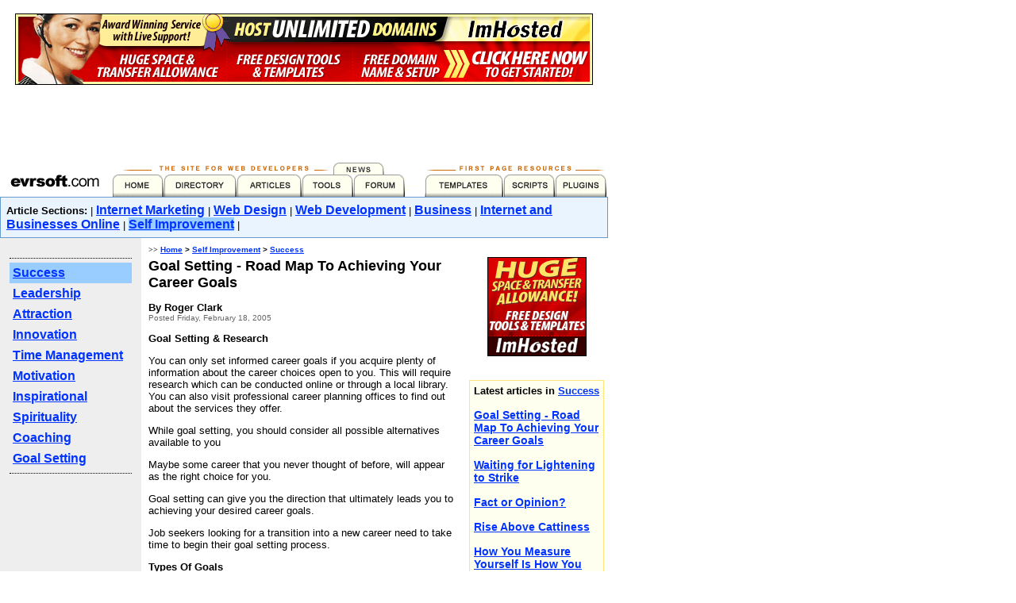

--- FILE ---
content_type: text/html
request_url: http://developers.evrsoft.com/article/self-improvement/success/goal-setting-road-map-to-achieving-your-career-goals.shtml
body_size: 20289
content:
<!DOCTYPE html PUBLIC "-//W3C//DTD XHTML 1.0 Transitional//EN" "http://www.w3.org/TR/2000/REC-xhtml1-20000126/DTD/xhtml1-transitional.dtd">
<html xmlns="http://www.w3.org/1999/xhtml" xml:lang="en" lang="en">
<head>
	<meta http-equiv="Content-Type" content="text/html; charset=UTF-8" />
	<title>Goal Setting - Road Map To Achieving Your Career Goals</title>
	<style type="text/css"><!--
		@import "http://developers.evrsoft.com/article/bmStyles.css";
@import "http://developers.evrsoft.com/article/bmSophStyles.css";
		--></style>
	<meta name="robots" content="index,follow,archive" />
	<link rel="alternate" type="application/rss+xml" title="RSS" href="http://developers.evrsoft.com/article/affiliate/self-improvement.rss" />
	<meta name="description" content="Goal setting - Road map to achieving your career goals" />
	<meta name="author" content="Roger Clark" />
	<meta name="copyright" content="Copyright Evrsoft 2005. All rights reserved." />
	<script src="http://developers.evrsoft.com/article/self-improvement/bmNav.js" type="text/javascript" language="Javascript"></script>
	<script src="http://developers.evrsoft.com/article/bmMainNav.js" type="text/javascript" language="Javascript"></script>	
</head> 
<STYLE TYPE="text/css">
<!--
.nounderline {  text-decoration: none}
-->
</STYLE>
<body bgcolor="#ffffff" TEXT="#000000" TOPMARGIN="5" MARGINHEIGHT="5">
<table width="750" border="0" cellspacing="0" cellpadding="0">
  <tr> 
    <td> 
 
<table width="100%" border="0" cellspacing="0" cellpadding="0">
  <tr> 
    <td><!-- <SCRIPT LANGUAGE="JavaScript" SRC="http://www.w3exit.com/popup.php?account=evrsoft"></SCRIPT> -->
 <TABLE BORDER=0 CELLPADDING=7 CELLSPACING=0 BGCOLOR=#FFFFFF WIDTH=100%><TR>
    <TD ALIGN=center VALIGN=middle> <A HREF="http://www.imhosted.com/" TARGET="_top"><IMG SRC="/images/12_imhosted_728x90.gif" BORDER="0" ALT="Click Here!" width="728" height="90"></A> 
      <script type="text/javascript"><!--
google_ad_client = "pub-8893989083968145";
google_ad_width = 728;
google_ad_height = 90;
google_ad_format = "728x90_as";
google_ad_type = "text_image";
google_ad_channel ="";
google_color_border = "B4D0DC";
google_color_bg = "ECF8FF";
google_color_link = "0000CC";
google_color_url = "008000";
google_color_text = "6F6F6F";
//--></script>
<script type="text/javascript"
  src="http://pagead2.googlesyndication.com/pagead/show_ads.js">
</script>
	
</TD></TR></TABLE>
</td>
  </tr>
</table>
      <table width=100% border=0 cellspacing=0 cellpadding=0 align="CENTER" height="42">
        <tr valign="baseline" align="center">
          <td width="400" align="CENTER" bgcolor="#FFFFFF"><a href="/"><img src="/images/evrsoft_toplogo.gif" hspace="3" vspace="8" width="134" height="25" alt="Evrsoft.com" border="0"></a></td>
          <td width="400" colspan="5" align="CENTER" bgcolor="#FFFFFF"> 
            <div align="center"><img src="/images/tab_header.gif" border="0" width="626" height="44" usemap="#tabHead"></div></td>
        </tr>
      </table>
<map name="tabHead"> 
  <area shape="rect" coords="2,16,65,42" href="/">
  <area shape="rect" coords="68,16,157,42" href="/directory/">
  <area shape="rect" coords="160,16,239,42" href="/article/">
  <area shape="rect" coords="241,16,304,42" href="/tools.shtml">
  <area shape="rect" coords="306,16,369,42" href="/forum/">
  <area shape="rect" coords="396,16,493,42" href="/templates/">
  <area shape="rect" coords="495,16,557,42" href="/scripts/">
  <area shape="rect" coords="560,16,623,42" href="/plugins/">
  <area shape="rect" coords="280,2,344,16" href="/news/">
</map>
      <table border=0 cellpadding=1 cellspacing=0 width=100% bgcolor=#6699CC align="CENTER">
        <tr> 
          <td valign=middle> <table border=0 cellpadding=7 cellspacing=0 width=100% bgcolor=#FFFFCC>
              <tr> 
                <td bgcolor="#EAF4FF"><strong><font size="2" face="Arial, Helvetica, sans-serif">Article 
                  Sections:</font></strong> | <a href="http://developers.evrsoft.com/article/internet-marketing/index.shtml" class="bmNavigation">Internet Marketing</a> | <a href="http://developers.evrsoft.com/article/web-design/index.shtml" class="bmNavigation">Web Design</a> | <a href="http://developers.evrsoft.com/article/web-development/index.shtml" class="bmNavigation">Web Development</a> | <a href="http://developers.evrsoft.com/article/business/index.shtml" class="bmNavigation">Business</a> | <a href="http://developers.evrsoft.com/article/internet-and-businesses-online/index.shtml" class="bmNavigation">Internet and Businesses Online</a> | <a href="http://developers.evrsoft.com/article/self-improvement/index.shtml" class="bmActiveNav">Self Improvement</a> |  &nbsp;</td>
              </tr>
            </table></td>
        </tr>
      </table></td>
  </tr>
</table>
<table width="750" border="0" cellspacing="0" cellpadding="0">
  <tr> 
    <td> 
      <table width=100% cellpadding=0 cellspacing=0 border=0 align="CENTER">
        <tr valign=top>
		  
          <td width="100%"> <table border=0 cellpadding=9 cellspacing=0 width=100% height="25">
              <tr valign=top> 
                <td width="160" align="right" nowrap bgcolor="#eeeeee"> 
                  <table width="100%" border="0" cellspacing="0" cellpadding="3">
                    <tr> 
                      <td> <div id="SubNavigation"> <div class="bmActiveNav"> <a href="http://developers.evrsoft.com/article/self-improvement/success/index.shtml" class="bmActiveNav">Success</a> </div><div class="bmNavigation"> <a href="http://developers.evrsoft.com/article/self-improvement/leadership/index.shtml" class="bmNavigation">Leadership</a> </div><div class="bmNavigation"> <a href="http://developers.evrsoft.com/article/self-improvement/attraction/index.shtml" class="bmNavigation">Attraction</a> </div><div class="bmNavigation"> <a href="http://developers.evrsoft.com/article/self-improvement/innovation/index.shtml" class="bmNavigation">Innovation</a> </div><div class="bmNavigation"> <a href="http://developers.evrsoft.com/article/self-improvement/time-management/index.shtml" class="bmNavigation">Time Management</a> </div><div class="bmNavigation"> <a href="http://developers.evrsoft.com/article/self-improvement/motivation/index.shtml" class="bmNavigation">Motivation</a> </div><div class="bmNavigation"> <a href="http://developers.evrsoft.com/article/self-improvement/inspirational/index.shtml" class="bmNavigation">Inspirational</a> </div><div class="bmNavigation"> <a href="http://developers.evrsoft.com/article/self-improvement/spirituality/index.shtml" class="bmNavigation">Spirituality</a> </div><div class="bmNavigation"> <a href="http://developers.evrsoft.com/article/self-improvement/coaching/index.shtml" class="bmNavigation">Coaching</a> </div><div class="bmNavigation"> <a href="http://developers.evrsoft.com/article/self-improvement/goal-setting/index.shtml" class="bmNavigation">Goal Setting</a> </div> </div>
                        <div id="Announcement"> 
 </div></div>
                        
                      </td>
                    </tr>
                  </table>
                </td>
                <td bgcolor="#FFFFFF"><font face=verdana size=1 color=#333333><b>&gt;&gt;</b> 
                  </font> <font face=verdana size=1 color=#000000><font face="Verdana, Arial" size="1"><b><span class="bmBreadcrumbText"><a href="http://developers.evrsoft.com/article" class="bmBreadcrumbs">Home</a> &gt; <a href="http://developers.evrsoft.com/article/self-improvement/index.shtml" class="bmBreadcrumbs">Self Improvement</a> &gt; <a href="http://developers.evrsoft.com/article/self-improvement/success/index.shtml" class="bmBreadcrumbs">Success</a></span> 
                  </b></font></font> <br> <font face="Arial, Verdana" size="2"> 
                  <div class="ArticleText" align="left"> <h1>Goal Setting - Road Map To Achieving Your Career Goals</h1> <p><span class="bmarticleByline">By Roger Clark</span><br /><span class="bmarticleDate">Posted Friday, February 18, 2005</span></p> 
                     <p><strong>Goal Setting &amp; Research</strong></p>
<p>You can only set informed career goals if you acquire plenty of information about the career choices open to you. This will require research which can be conducted online or through a local library. You can also visit professional career planning offices to find out about the services they offer.</p>
<p>While goal setting, you should consider all possible alternatives available to you</p>
<p>Maybe some career that you never thought of before, will appear as the right choice for you.</p>
<p>Goal setting can give you the direction that ultimately leads you to achieving your desired career goals.</p>
<p>Job seekers looking for a transition into a new career need to take time to begin their goal setting process.</p>
<p><strong>Types Of Goals</strong></p>
<p>There are two types of goal setting, short term and long term. Short term goals are the things you want to accomplish before three years. Long term goals are the things you will be working to accomplish through many years.</p>
<p>Besides your professional goals, you should also take into account the personal goals you want to accomplish over a period of time .</p>
<p>Your personal goals may involve your family, relationships, travel, education you want to complete and leisure time you want to set aside. Your personal and professional goals are intertwined and are an important part of the goal setting process.</p>
<p><strong>Decision Time...</strong></p>
<p>After your research, you will have to make a decision. The decision should take into account not only the end goal but your path towards achieving that goal. You should write down the goals so you can map your way to achieving them.</p>
<p>Your goal setting exercises should help develop well defined goals, instead of general and imprecise ones</p>
<p>It is important that you realize your commitment to the goals you have set for yourself. You will be highly committed if the goals you set are something you really want to accomplish.</p>
<p><strong>Make Your Goals Realistic</strong></p>
<p>If your goals are too hard to accomplish, you will be constantly falling short.</p>
<p>You probably want to become CEO the first year you start working for a company. The goal might be highly tempting but probably not realistic.</p>
<p>You also need to set you goals to be fairly challenging, rather than just sticking to simple and easy to attain goals.</p>
<p><strong>Be Flixible... Times Change</strong><br />
As previously stated, you will most likely need to update and change your goals as you go through life. Therefore it is important to be flexible in your career goals and to continue with the process to adjust your career goals over time.</p>
<p>Also remember to have a positive attitude about the goals you have set. Thus you will be encouraged with every step you take towards achieving your goals.</p>
<p><strong>Goal Setting &amp; Resumes</strong></p>
<p>After you have gone through the process of setting your career goals, the next step is to construct your resume. Your resume may be one the most important documents you will ever create.</p>
<p>You can use the results you got from your career goal exercises to formulate an objective for your resume. Remember to make the objective section precise and to the point instead of creating wordy objectives that do not say much.</p>
<p>In the later sections of the resume you will have to list your education and experiences which will help you contribute to the company you are applying for and help you attain your goals.</p>
<p>The goal setting process will also help you devise your career plan</p>
<p>The career plan involves knowing where you want to go and how to get there. It involves matching your interests and skills with the right job type.</p>
<p>As you can see a lot depends on the goal setting process. Well defined goals can help you through your job search process, especially developing a resume and through the job interview process. It will also help you develop a long term career plan, that can provide you with guidance and help you avoid distractions.</p>
<p><strong>About the Author</strong><br />
Article courtesy of Top Career Resumes, where you can get the answers you need about writing winning resumes, cover letters and more. The author, Roger Clark (BSc) has over 25 years experience in career development &amp; recruitment at a senior level through top management positions he has held with major international companies.</p> 
                    <div class="bmClearAll">&nbsp;</div>
                     </div>
                  <br>
				  <div class="bmBottomTools"><div class="bmBotRelated"></div><div class="bmBotEmailPrint"><a href="http://developers.evrsoft.com/article/moxiebin/bm_tools.cgi?a=9493;s=10_1;site=1" class="bmToolLink"><img src="http://developers.evrsoft.com/article/moxiepix/email_black.gif" height="17" width="17" alt="e-mail" class="bmIcon" /></a>&nbsp;<a href="http://developers.evrsoft.com/article/moxiebin/bm_tools.cgi?a=9493;s=10_1;site=1" class="bmToolLink">E-mail this page</a><br /><a href="http://developers.evrsoft.com/article/moxiebin/bm_tools.cgi?print=9493;s=10_1;site=1" class="bmToolLink" onclick="newWin=window.open(this.href,'print','menubar,location,status,toolbar,resizable,titlebar,scrollbars');newWin.focus();return false;" target="print"><img src="http://developers.evrsoft.com/article/moxiepix/print_black.gif" height="17" width="17" alt="print" class="bmIcon" /></a>&nbsp;<a href="http://developers.evrsoft.com/article/moxiebin/bm_tools.cgi?print=9493;s=10_1;site=1" class="bmToolLink" onclick="newWin=window.open(this.href,'print','menubar,location,status,toolbar,resizable,titlebar,scrollbars');newWin.focus();return false;" target="print">Printer-friendly page</a></div>&nbsp;<div class="bmClearAll">&nbsp;</div></div><br>
                  <br>
                  <br>
                  <br>
                  </font></td>
                <td width="170" bgcolor="#FFFFFF"><br>
<div align="center"><a href="http://www.imhosted.com/"><img src="/images/17_imhosted_125x125.gif" border="0" alt="Click Here!"></a><br>
  <br>
</div>
<!-- <table width="100%" border="0" cellpadding="0" cellspacing="1" bgcolor="#FFCC00">
  <tr> 
                              <td><table width="100%" border="0" align="center" cellpadding="5" cellspacing="0">
                                  <tr bgcolor="#CCCCCC"> 
                                    
          <td align="center" valign="top" bgcolor="#FFFFF0"><font size="2" face="Verdana, Arial, Helvetica, sans-serif">If 
            you use our software, <a href="http://www.evrsoft.com/supporters/">add 
            your website</a> to our resource/supporters directory and get free 
            traffic!</font></td>
                                  </tr>
                                </table></td>
                            </tr>
                          </table> -->
                  <br>
                  <table border=0 cellpadding=1 cellspacing=0 width=100% bgcolor=#FFE479 align="CENTER">
                    <tr> 
                      <td valign=middle> <table border=0 cellpadding=5 cellspacing=0 width=100% bgcolor=#FFFFCC>
                          <tr> 
                            <td bgcolor="#FFFFF0"><div><strong>Latest articles in <a href="http://developers.evrsoft.com/article/self-improvement/success/index.shtml">Success</a></strong>
<div class="bmLinkleft">&nbsp;<div><a href="http://developers.evrsoft.com/article/self-improvement/success/goal-setting-road-map-to-achieving-your-career-goals.shtml" class="bmHeadlineLink" >Goal Setting - Road Map To Achieving Your Career Goals</a></div></div>
<div class="bmLinkleft">&nbsp;<div><a href="http://developers.evrsoft.com/article/self-improvement/success/waiting-for-lightening-to-strike.shtml" class="bmHeadlineLink" >Waiting for Lightening to Strike</a></div></div>
<div class="bmLinkleft">&nbsp;<div><a href="http://developers.evrsoft.com/article/self-improvement/success/fact-or-opinion.shtml" class="bmHeadlineLink" >Fact or Opinion?</a></div></div>
<div class="bmLinkleft">&nbsp;<div><a href="http://developers.evrsoft.com/article/self-improvement/success/rise-above-cattiness.shtml" class="bmHeadlineLink" >Rise Above Cattiness</a></div></div>
<div class="bmLinkleft">&nbsp;<div><a href="http://developers.evrsoft.com/article/self-improvement/success/how-you-measure-yourself-is-how-you-motivate-yourself.shtml" class="bmHeadlineLink" >How You Measure Yourself Is How You Motivate Yourself</a></div></div>
<div class="bmLinkleft">&nbsp;<div><a href="http://developers.evrsoft.com/article/self-improvement/success/where-s-me-pot-of-gold-and-lucky-charms.shtml" class="bmHeadlineLink" >Where's Me Pot of Gold and Lucky Charms?</a></div></div>
<div class="bmLinkleft">&nbsp;<div><a href="http://developers.evrsoft.com/article/self-improvement/success/5-5-your-dream.shtml" class="bmHeadlineLink" >5+5 = Your Dream</a></div></div>
<div class="bmLinkleft">&nbsp;<div><a href="http://developers.evrsoft.com/article/self-improvement/success/miracles-are-your-responsibility.shtml" class="bmHeadlineLink" >Miracles are Your Responsibility</a></div></div>
<div class="bmLinkleft">&nbsp;<div><a href="http://developers.evrsoft.com/article/self-improvement/success/i-am-a-habit.shtml" class="bmHeadlineLink" >I Am A Habit</a></div></div>
<div class="bmLinkleft">&nbsp;<div><a href="http://developers.evrsoft.com/article/self-improvement/success/pinging-for-success-creating-search-patterns.shtml" class="bmHeadlineLink" >Pinging for Success: Creating Search Patterns</a></div></div>
<div class="bmLinkleft">&nbsp;<div><a href="http://developers.evrsoft.com/article/self-improvement/success/everyone-s-favorite-topic-3-tips-for-how-to.shtml" class="bmHeadlineLink" >Everyone's Favorite Topic - 3 Tips for How To</a></div></div>
<div class="bmLinkleft">&nbsp;<div><a href="http://developers.evrsoft.com/article/self-improvement/success/obtaining-self-confidence.shtml" class="bmHeadlineLink" >Obtaining Self-Confidence</a></div></div>
<div style="clear:both">&nbsp;</div></div>
 &nbsp;</td>
                          </tr>
                        </table></td>
                    </tr>
                  </table>
                </td>
              </tr>
            </table>
            
<div align="center"><font size="2" face="Arial, Verdana"><br>
  .</font></div>
</td>

        </tr>
      </table><br>
<table border=0 cellpadding=8 cellspacing=0 width="770" height="25">
  <tr bgcolor="#000000"> 
    <td colspan="3"><font face="Verdana, Arial, Helvetica" size="1" color="#ffffff"> 
      <font color="#CCCCCC"> &nbsp;&nbsp;Articles are submitted to EDN and licensed 
      from various content sites.<br>
      &nbsp;&nbsp;To report abuse, copyright issues, article removals, please 
      contact [violations (at@) evrsoft.com]<br>
      <br>
      </font><font face="Verdana, Arial, Helvetica" size="1" color="#ffffff">&nbsp;&nbsp;<a href="http://www.evrsoft.com/legal.shtml"><font color="#FFCC00">Copyright</font></a> 
      &copy; Evrsoft Developer Network. <a href="http://www.evrsoft.com/privacy.shtml"><font color="#FFCC00">Privacy 
      policy</font></a> - <a href="/linktous.shtml"><font color="#FFCC00">Link 
      to Us</font></a></font><font color="#CCCCCC"> </font></font></td>
    <td width="180" align=right valign="middle"> 
      <p><font face="Verdana, arial,helvetica" size="1" color=#ffffff>Contact 
        <a href="http://www.evrsoft.com/contact/"><font color="#FFCC00">Evrsoft</font></a> 
        &nbsp;&nbsp;</font><b><font face="Verdana, arial,helvetica" size="1" color=#ffffff> 
        </font></b></p>
    </td>
  </tr>
</table>
<script type="text/javascript">
var gaJsHost = (("https:" == document.location.protocol) ? "https://ssl." : "http://www.");
document.write(unescape("%3Cscript src='" + gaJsHost + "google-analytics.com/ga.js' type='text/javascript'%3E%3C/script%3E"));
</script>
<script type="text/javascript">
var pageTracker = _gat._getTracker("UA-268020-4");
pageTracker._initData();
pageTracker._trackPageview();
</script>

    </td>
  </tr>
</table>
</body>
</html> 



--- FILE ---
content_type: text/html; charset=utf-8
request_url: https://www.google.com/recaptcha/api2/aframe
body_size: 268
content:
<!DOCTYPE HTML><html><head><meta http-equiv="content-type" content="text/html; charset=UTF-8"></head><body><script nonce="_JKcAV9Gpq4fNtL6J4nXaA">/** Anti-fraud and anti-abuse applications only. See google.com/recaptcha */ try{var clients={'sodar':'https://pagead2.googlesyndication.com/pagead/sodar?'};window.addEventListener("message",function(a){try{if(a.source===window.parent){var b=JSON.parse(a.data);var c=clients[b['id']];if(c){var d=document.createElement('img');d.src=c+b['params']+'&rc='+(localStorage.getItem("rc::a")?sessionStorage.getItem("rc::b"):"");window.document.body.appendChild(d);sessionStorage.setItem("rc::e",parseInt(sessionStorage.getItem("rc::e")||0)+1);localStorage.setItem("rc::h",'1768833236834');}}}catch(b){}});window.parent.postMessage("_grecaptcha_ready", "*");}catch(b){}</script></body></html>

--- FILE ---
content_type: text/css
request_url: http://developers.evrsoft.com/article/bmSophStyles.css
body_size: 2083
content:
/* bmSophStyles.css sets relative font sizes.           */
/* bmStyles.css provides pixel values for Netscape 4.   */
/* If any relative font sizes were indicated in prefs,  */
/* they are corrected here (including IE4/5 workaround) */

h1 { font-size: medium; voice-family: "\"}\""; voice-family: inherit; font-size: large }

html>body h1{ font-size: large }
/* */

body, div, p, th, td, li, dd, dl, dt { font-size: x-small; voice-family: "\"}\""; voice-family: inherit; font-size: small }

html>body, html>body div, html>body p, html>body th, html>body td, html>body li, html>body dd, html>body dl, html>body dt{ font-size: small }
/* */

a.bmBreadcrumbs, a.bmQuickHead, .bmBreadcrumbText, .bmpromoByline, .bmarticleDate, .bmpromoDate, .bmCaption, .bmBottomText, .bmBottomText div, .bmBottomText p, .bmBottomText th, .bmBottomText td, .bmBottomText li, .bmBottomText dd, .bmBottomText dl, .bmBottomText dt { font-size: xx-small; voice-family: "\"}\""; voice-family: inherit; font-size: x-small }

html>body a.bmBreadcrumbs, html>body a.bmQuickHead, html>body .bmBreadcrumbText, html>body .bmpromoByline, html>body .bmarticleDate, html>body .bmpromoDate, html>body .bmCaption, html>body .bmBottomText, html>body .bmBottomText div, html>body .bmBottomText p, html>body .bmBottomText th, html>body .bmBottomText td, html>body .bmBottomText li, html>body .bmBottomText dd, html>body .bmBottomText dl, html>body .bmBottomText dt{ font-size: x-small }
/* */

a.bmNavigation, .bmActiveNav, a.bmSpotHeadline, .bmSubhead, .bmBigPull, .bmBigPull div, .bmBigPull p, .bmBigPull th, .bmBigPull td, .bmBigPull li, .bmBigPull dd, .bmBigPull dl, .bmBigPull dt { font-size: small; voice-family: "\"}\""; voice-family: inherit; font-size: medium }

html>body a.bmNavigation, html>body .bmActiveNav, html>body a.bmSpotHeadline, html>body .bmSubhead, html>body .bmBigPull, html>body .bmBigPull div, html>body .bmBigPull p, html>body .bmBigPull th, html>body .bmBigPull td, html>body .bmBigPull li, html>body .bmBigPull dd, html>body .bmBigPull dl, html>body .bmBigPull dt{ font-size: medium }
/* */


